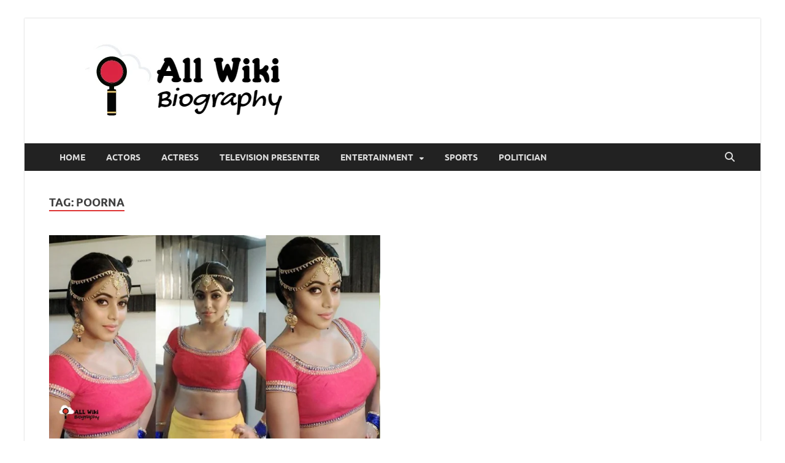

--- FILE ---
content_type: text/html; charset=utf-8
request_url: https://www.google.com/recaptcha/api2/aframe
body_size: 268
content:
<!DOCTYPE HTML><html><head><meta http-equiv="content-type" content="text/html; charset=UTF-8"></head><body><script nonce="y-MK1rfVeYWCrUw3lXW0sQ">/** Anti-fraud and anti-abuse applications only. See google.com/recaptcha */ try{var clients={'sodar':'https://pagead2.googlesyndication.com/pagead/sodar?'};window.addEventListener("message",function(a){try{if(a.source===window.parent){var b=JSON.parse(a.data);var c=clients[b['id']];if(c){var d=document.createElement('img');d.src=c+b['params']+'&rc='+(localStorage.getItem("rc::a")?sessionStorage.getItem("rc::b"):"");window.document.body.appendChild(d);sessionStorage.setItem("rc::e",parseInt(sessionStorage.getItem("rc::e")||0)+1);localStorage.setItem("rc::h",'1769276430623');}}}catch(b){}});window.parent.postMessage("_grecaptcha_ready", "*");}catch(b){}</script></body></html>